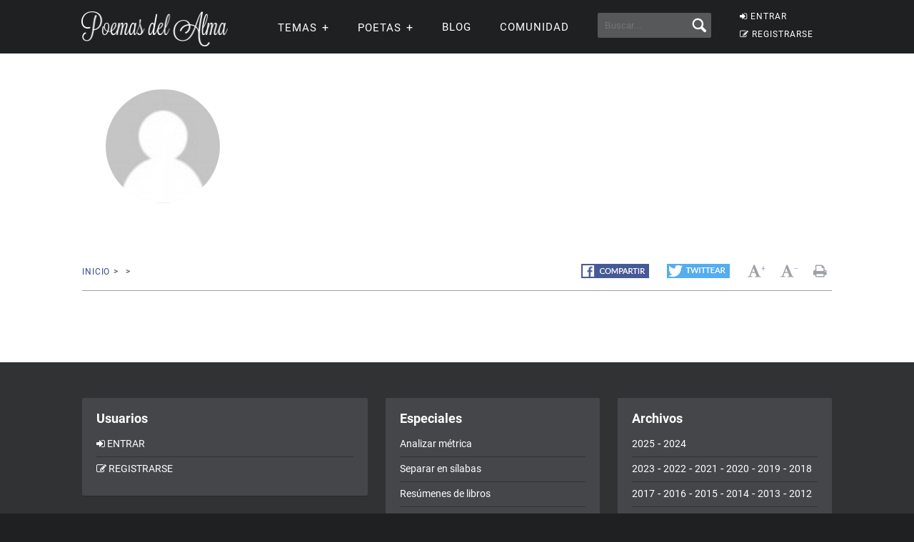

--- FILE ---
content_type: text/html; charset=UTF-8
request_url: https://www.poemas-del-alma.com/blog/mostrar-poema-206303
body_size: 6984
content:
<!DOCTYPE html><html xmlns="https://www.w3.org/1999/xhtml" lang="es"><head profile="https://gmpg.org/xfn/11">
	<title></title>
      
    <meta charset="utf-8"/>   
        
        <link rel="preconnect dns-prefetch" href="https://www.googletagmanager.com" />
    <link rel="preconnect dns-prefetch" href="https://securepubads.g.doubleclick.net" />
    <link rel="preconnect dns-prefetch" href="https://c.amazon-adsystem.com" />
    
    	
    <link rel="preload" href="//www.poemas-del-alma.com/blog/wp-content/themes/poemas/assets/frontend/font/Roboto-Regular.woff" as="font" type="font/woff" crossorigin="anonymous">
<link rel="preload" href="//www.poemas-del-alma.com/blog/wp-content/themes/poemas/assets/frontend/font/Merriweather-Regular.woff" as="font" type="font/woff" crossorigin="anonymous">
<link rel="preload" href="//www.poemas-del-alma.com/blog/wp-content/themes/poemas/assets/frontend/font/Merriweather-Bold.woff" as="font" type="font/woff" crossorigin="anonymous">
<link rel="preload" href="//www.poemas-del-alma.com/blog/wp-content/themes/poemas/assets/frontend/font/Merriweather-Italic.woff" as="font" type="font/woff" crossorigin="anonymous">
<link rel="preload" href="//www.poemas-del-alma.com/blog/wp-content/themes/poemas/assets/frontend/font/fontello.woff?31867732" as="font" type="font/woff" crossorigin="anonymous">


        <link rel="stylesheet" media="all" href="//www.poemas-del-alma.com/blog/wp-content/themes/poemas/assets/frontend/css/screen20.css" />
   
   <meta name="robots" content="noindex,follow">

	<link rel="alternate" type="application/rss+xml" title="RSS 2.0" href="//www.poemas-del-alma.com/blog/feed" />
	<link rel="alternate" type="text/xml" title="RSS .92" href="//www.poemas-del-alma.com/blog/feed" />
	<link rel="alternate" type="application/atom+xml" title="Atom 0.3" href="//www.poemas-del-alma.com/blog/feed" />

	<link type="image/x-icon" href="//www.poemas-del-alma.com/favicon.ico" rel="shortcut icon" />
        
	<link rel="pingback" href="https://www.poemas-del-alma.com/blog/xmlrpc.php" />
    

<meta property="fb:admins" content="804467439" />






<meta name="viewport" content="width=device-width, initial-scale=1.0">



<meta property="og:image" content="//www.poemas-del-alma.com/blog/wp-content/themes/poemas/images/logo-login.png" />
<style>
.timeline-event-label {font-size:11pt;line-height:25px}
</style>


    
    <script defer type="text/javascript" src="https://www.poemas-del-alma.com/jquery-3.6.1.min.js"></script><script async src="https://securepubads.g.doubleclick.net/tag/js/gpt.js"></script>
<script type="text/javascript" src="https://www.poemas-del-alma.com/header-js-3.js"></script>


<!-- Google tag (gtag.js) -->
<script async src="https://www.googletagmanager.com/gtag/js?id=G-D7G5LNZX2L"></script>
<script>
  window.dataLayer = window.dataLayer || [];
  function gtag(){dataLayer.push(arguments);}
  gtag('js', new Date());

  gtag('config', 'G-D7G5LNZX2L', {
  'user_properties': {
    'logged_in_status': 'not_logged_in'
  }
});

</script>




<style id='global-styles-inline-css' type='text/css'>
:root{--wp--preset--aspect-ratio--square: 1;--wp--preset--aspect-ratio--4-3: 4/3;--wp--preset--aspect-ratio--3-4: 3/4;--wp--preset--aspect-ratio--3-2: 3/2;--wp--preset--aspect-ratio--2-3: 2/3;--wp--preset--aspect-ratio--16-9: 16/9;--wp--preset--aspect-ratio--9-16: 9/16;--wp--preset--color--black: #000000;--wp--preset--color--cyan-bluish-gray: #abb8c3;--wp--preset--color--white: #ffffff;--wp--preset--color--pale-pink: #f78da7;--wp--preset--color--vivid-red: #cf2e2e;--wp--preset--color--luminous-vivid-orange: #ff6900;--wp--preset--color--luminous-vivid-amber: #fcb900;--wp--preset--color--light-green-cyan: #7bdcb5;--wp--preset--color--vivid-green-cyan: #00d084;--wp--preset--color--pale-cyan-blue: #8ed1fc;--wp--preset--color--vivid-cyan-blue: #0693e3;--wp--preset--color--vivid-purple: #9b51e0;--wp--preset--gradient--vivid-cyan-blue-to-vivid-purple: linear-gradient(135deg,rgb(6,147,227) 0%,rgb(155,81,224) 100%);--wp--preset--gradient--light-green-cyan-to-vivid-green-cyan: linear-gradient(135deg,rgb(122,220,180) 0%,rgb(0,208,130) 100%);--wp--preset--gradient--luminous-vivid-amber-to-luminous-vivid-orange: linear-gradient(135deg,rgb(252,185,0) 0%,rgb(255,105,0) 100%);--wp--preset--gradient--luminous-vivid-orange-to-vivid-red: linear-gradient(135deg,rgb(255,105,0) 0%,rgb(207,46,46) 100%);--wp--preset--gradient--very-light-gray-to-cyan-bluish-gray: linear-gradient(135deg,rgb(238,238,238) 0%,rgb(169,184,195) 100%);--wp--preset--gradient--cool-to-warm-spectrum: linear-gradient(135deg,rgb(74,234,220) 0%,rgb(151,120,209) 20%,rgb(207,42,186) 40%,rgb(238,44,130) 60%,rgb(251,105,98) 80%,rgb(254,248,76) 100%);--wp--preset--gradient--blush-light-purple: linear-gradient(135deg,rgb(255,206,236) 0%,rgb(152,150,240) 100%);--wp--preset--gradient--blush-bordeaux: linear-gradient(135deg,rgb(254,205,165) 0%,rgb(254,45,45) 50%,rgb(107,0,62) 100%);--wp--preset--gradient--luminous-dusk: linear-gradient(135deg,rgb(255,203,112) 0%,rgb(199,81,192) 50%,rgb(65,88,208) 100%);--wp--preset--gradient--pale-ocean: linear-gradient(135deg,rgb(255,245,203) 0%,rgb(182,227,212) 50%,rgb(51,167,181) 100%);--wp--preset--gradient--electric-grass: linear-gradient(135deg,rgb(202,248,128) 0%,rgb(113,206,126) 100%);--wp--preset--gradient--midnight: linear-gradient(135deg,rgb(2,3,129) 0%,rgb(40,116,252) 100%);--wp--preset--font-size--small: 13px;--wp--preset--font-size--medium: 20px;--wp--preset--font-size--large: 36px;--wp--preset--font-size--x-large: 42px;--wp--preset--spacing--20: 0.44rem;--wp--preset--spacing--30: 0.67rem;--wp--preset--spacing--40: 1rem;--wp--preset--spacing--50: 1.5rem;--wp--preset--spacing--60: 2.25rem;--wp--preset--spacing--70: 3.38rem;--wp--preset--spacing--80: 5.06rem;--wp--preset--shadow--natural: 6px 6px 9px rgba(0, 0, 0, 0.2);--wp--preset--shadow--deep: 12px 12px 50px rgba(0, 0, 0, 0.4);--wp--preset--shadow--sharp: 6px 6px 0px rgba(0, 0, 0, 0.2);--wp--preset--shadow--outlined: 6px 6px 0px -3px rgb(255, 255, 255), 6px 6px rgb(0, 0, 0);--wp--preset--shadow--crisp: 6px 6px 0px rgb(0, 0, 0);}:where(.is-layout-flex){gap: 0.5em;}:where(.is-layout-grid){gap: 0.5em;}body .is-layout-flex{display: flex;}.is-layout-flex{flex-wrap: wrap;align-items: center;}.is-layout-flex > :is(*, div){margin: 0;}body .is-layout-grid{display: grid;}.is-layout-grid > :is(*, div){margin: 0;}:where(.wp-block-columns.is-layout-flex){gap: 2em;}:where(.wp-block-columns.is-layout-grid){gap: 2em;}:where(.wp-block-post-template.is-layout-flex){gap: 1.25em;}:where(.wp-block-post-template.is-layout-grid){gap: 1.25em;}.has-black-color{color: var(--wp--preset--color--black) !important;}.has-cyan-bluish-gray-color{color: var(--wp--preset--color--cyan-bluish-gray) !important;}.has-white-color{color: var(--wp--preset--color--white) !important;}.has-pale-pink-color{color: var(--wp--preset--color--pale-pink) !important;}.has-vivid-red-color{color: var(--wp--preset--color--vivid-red) !important;}.has-luminous-vivid-orange-color{color: var(--wp--preset--color--luminous-vivid-orange) !important;}.has-luminous-vivid-amber-color{color: var(--wp--preset--color--luminous-vivid-amber) !important;}.has-light-green-cyan-color{color: var(--wp--preset--color--light-green-cyan) !important;}.has-vivid-green-cyan-color{color: var(--wp--preset--color--vivid-green-cyan) !important;}.has-pale-cyan-blue-color{color: var(--wp--preset--color--pale-cyan-blue) !important;}.has-vivid-cyan-blue-color{color: var(--wp--preset--color--vivid-cyan-blue) !important;}.has-vivid-purple-color{color: var(--wp--preset--color--vivid-purple) !important;}.has-black-background-color{background-color: var(--wp--preset--color--black) !important;}.has-cyan-bluish-gray-background-color{background-color: var(--wp--preset--color--cyan-bluish-gray) !important;}.has-white-background-color{background-color: var(--wp--preset--color--white) !important;}.has-pale-pink-background-color{background-color: var(--wp--preset--color--pale-pink) !important;}.has-vivid-red-background-color{background-color: var(--wp--preset--color--vivid-red) !important;}.has-luminous-vivid-orange-background-color{background-color: var(--wp--preset--color--luminous-vivid-orange) !important;}.has-luminous-vivid-amber-background-color{background-color: var(--wp--preset--color--luminous-vivid-amber) !important;}.has-light-green-cyan-background-color{background-color: var(--wp--preset--color--light-green-cyan) !important;}.has-vivid-green-cyan-background-color{background-color: var(--wp--preset--color--vivid-green-cyan) !important;}.has-pale-cyan-blue-background-color{background-color: var(--wp--preset--color--pale-cyan-blue) !important;}.has-vivid-cyan-blue-background-color{background-color: var(--wp--preset--color--vivid-cyan-blue) !important;}.has-vivid-purple-background-color{background-color: var(--wp--preset--color--vivid-purple) !important;}.has-black-border-color{border-color: var(--wp--preset--color--black) !important;}.has-cyan-bluish-gray-border-color{border-color: var(--wp--preset--color--cyan-bluish-gray) !important;}.has-white-border-color{border-color: var(--wp--preset--color--white) !important;}.has-pale-pink-border-color{border-color: var(--wp--preset--color--pale-pink) !important;}.has-vivid-red-border-color{border-color: var(--wp--preset--color--vivid-red) !important;}.has-luminous-vivid-orange-border-color{border-color: var(--wp--preset--color--luminous-vivid-orange) !important;}.has-luminous-vivid-amber-border-color{border-color: var(--wp--preset--color--luminous-vivid-amber) !important;}.has-light-green-cyan-border-color{border-color: var(--wp--preset--color--light-green-cyan) !important;}.has-vivid-green-cyan-border-color{border-color: var(--wp--preset--color--vivid-green-cyan) !important;}.has-pale-cyan-blue-border-color{border-color: var(--wp--preset--color--pale-cyan-blue) !important;}.has-vivid-cyan-blue-border-color{border-color: var(--wp--preset--color--vivid-cyan-blue) !important;}.has-vivid-purple-border-color{border-color: var(--wp--preset--color--vivid-purple) !important;}.has-vivid-cyan-blue-to-vivid-purple-gradient-background{background: var(--wp--preset--gradient--vivid-cyan-blue-to-vivid-purple) !important;}.has-light-green-cyan-to-vivid-green-cyan-gradient-background{background: var(--wp--preset--gradient--light-green-cyan-to-vivid-green-cyan) !important;}.has-luminous-vivid-amber-to-luminous-vivid-orange-gradient-background{background: var(--wp--preset--gradient--luminous-vivid-amber-to-luminous-vivid-orange) !important;}.has-luminous-vivid-orange-to-vivid-red-gradient-background{background: var(--wp--preset--gradient--luminous-vivid-orange-to-vivid-red) !important;}.has-very-light-gray-to-cyan-bluish-gray-gradient-background{background: var(--wp--preset--gradient--very-light-gray-to-cyan-bluish-gray) !important;}.has-cool-to-warm-spectrum-gradient-background{background: var(--wp--preset--gradient--cool-to-warm-spectrum) !important;}.has-blush-light-purple-gradient-background{background: var(--wp--preset--gradient--blush-light-purple) !important;}.has-blush-bordeaux-gradient-background{background: var(--wp--preset--gradient--blush-bordeaux) !important;}.has-luminous-dusk-gradient-background{background: var(--wp--preset--gradient--luminous-dusk) !important;}.has-pale-ocean-gradient-background{background: var(--wp--preset--gradient--pale-ocean) !important;}.has-electric-grass-gradient-background{background: var(--wp--preset--gradient--electric-grass) !important;}.has-midnight-gradient-background{background: var(--wp--preset--gradient--midnight) !important;}.has-small-font-size{font-size: var(--wp--preset--font-size--small) !important;}.has-medium-font-size{font-size: var(--wp--preset--font-size--medium) !important;}.has-large-font-size{font-size: var(--wp--preset--font-size--large) !important;}.has-x-large-font-size{font-size: var(--wp--preset--font-size--x-large) !important;}
/*# sourceURL=global-styles-inline-css */
</style>
</head>

<body>


<header id="header" class="header">
        <div class="menuwif">
            <!-- Logo -->
            
                        <a href="https://www.poemas-del-alma.com/" class="logo"><img src="https://www.poemas-del-alma.com/blog/wp-content/themes/poemas/images/logo-retina.png" width="205px" height="49px" alt="Poemas del Alma" /></a>
            
            
    
            <!-- Hamburger icon -->
            <input class="side-menu" type="checkbox" id="side-menu"/>
            <label class="hamb" for="side-menu"><span class="hamb-line"></span></label>
    <div id="form-mobile-buscar">
    <input class="search-movil" type="checkbox" id="search-movil"/>
    <label class="buscar-mobile" for="search-movil" onclick="uncheck('all');"><img src="https://www.poemas-del-alma.com/blog/wp-content/themes/poemas/images/lupa-white.png" alt="Buscar" class="lupa-buscar" /></label>
    
                    <form id="form-mob" action="https://www.poemas-del-alma.com/blog/buscador">
                      
                        <input type="hidden" name="cx" value="partner-pub-2880401147580167:8t6zjj8oz7q" />
                        <input type="hidden" name="cof" value="FORID:10" />
                        <input type="hidden" name="ie" value="ISO-8859-1" />
                        <input type="text" name="q" class="input-search" placeholder="Buscar..." />
                        <input type="submit" class="input-submit" />
                			
						</form>
                    </div>
    
    
            <!-- Menu -->
            <nav class="nav">
                <ul class="menu">
                    
                                        <div id="order-perfil-guest" class="order-menu guesttopbottom">
                        <li class="guest-loginregister"><a href="https://www.poemas-del-alma.com/blog/wp-login.php"><i class="icon-login">&nbsp;</i>ENTRAR</a></li>
    					<li class="guest-loginregister"><a href="https://www.poemas-del-alma.com/blog/wp-login.php?action=register"><i class="icon-edit">&nbsp;</i>REGISTRARSE</a></li>
                    </div>
                                        
                    
                                        <div class="order-menu">
                    <input class="nav-has-submenu-us" type="checkbox" id="nav-has-submenu-us"/>
                    <label class="submenu-us-label" for="nav-has-submenu-us" onclick="uncheck('nav-has-submenu-us');">
                    <li>TEMAS<span class="signo-submenu-global" id="signo-submenu-us"></span></li>
                    </label>
                        <ul class="nav-submenu" id="nav-submenu-us">
                            <li><a href="//www.poemas-del-alma.com/amor.htm">Amor</a></li>
        					<li><a href="//www.poemas-del-alma.com/amistad.htm">Amistad</a></li>
        					<li><a href="//www.poemas-del-alma.com/familia.htm">Familia</a></li>
        					<li><a href="//www.poemas-del-alma.com/fechas-especiales.htm">Fechas especiales</a></li>
        					<li><a href="//www.poemas-del-alma.com/infantiles.htm">Infantiles</a></li>
        					<li><a href="//www.poemas-del-alma.com/perdon.htm">Perd&oacute;n</a></li>
        					<li><a href="//www.poemas-del-alma.com/religiosos.htm">Religiosos</a></li>
        					<li><a href="//www.poemas-del-alma.com/tristes.htm">Tristes</a></li>
                            
                            
                        </ul>
                    </div>
                    
                    
                    <div class="order-menu">
                    <input class="nav-has-submenu-poet" type="checkbox" id="nav-has-submenu-poet"/>
                    <label class="submenu-poet-label" for="nav-has-submenu-poet" onclick="uncheck('nav-has-submenu-poet');"><li>POETAS<span class="signo-submenu-global" id="signo-submenu-poet"></span></li></label>
                        <ul class="nav-submenu" id="nav-submenu-poet">
                            
      
      <li><a href="//www.poemas-del-alma.com/pablo-neruda.htm">Pablo Neruda</a></li>
								<li><a href="//www.poemas-del-alma.com/mario-benedetti.htm">Mario Benedetti</a></li>
								<li><a href="//www.poemas-del-alma.com/gabriela-mistral.htm">Gabriela Mistral</a></li>
								<li><a href="//www.poemas-del-alma.com/ruben-dario.htm">Rub&eacute;n Dar&iacute;o</a></li>
								<li><a href="//www.poemas-del-alma.com/amado-nervo.htm">Amado Nervo</a></li>
								<li><a href="//www.poemas-del-alma.com/jorge-luis-borges.htm">Jorge Luis Borges</a></li>
								<li><a href="//www.poemas-del-alma.com/sor-juana-ines-de-la-cruz.htm">Sor Juana</a></li>
								<li><a href="//www.poemas-del-alma.com/gustavo-adolfo-becquer.htm">Gustavo A. B&eacute;cquer</a></li>
								<li><a href="//www.poemas-del-alma.com/octavio-paz.htm">Octavio Paz</a></li>
								<li><a href="//www.poemas-del-alma.com/federico-garcia-lorca.htm">Federico Garc&iacute;a Lorca</a></li>
								<li><a href="//www.poemas-del-alma.com/alfonsina-storni.htm">Alfonsina Storni</a></li>
							
								<li><a href="//www.poemas-del-alma.com/jaime-sabines.htm">Jaime Sabines</a></li>
								<li><a href="//www.poemas-del-alma.com/antonio-machado.htm">Antonio Machado</a></li>
								<li><a href="//www.poemas-del-alma.com/jose-marti.htm">Jos&eacute; Mart&iacute;</a></li>
								<li><a href="//www.poemas-del-alma.com/francisco-de-quevedo.htm">Francisco de Quevedo</a></li>
								<li><a href="//www.poemas-del-alma.com/julia-de-burgos.htm">Julia de Burgos</a></li>
								<li><a href="//www.poemas-del-alma.com/garcilaso-de-la-vega.htm">Garcilaso de la Vega</a></li>
								<li><a href="//www.poemas-del-alma.com/miguel-de-unamuno.htm">Miguel de Unamuno</a></li>
								
                                
                                
								<li><a style="width:20px" href="//www.poemas-del-alma.com/a.html">A</a></li>
                                <li><a style="width:20px" href="//www.poemas-del-alma.com/b.html">B</a></li>
                                <li><a style="width:20px" href="//www.poemas-del-alma.com/c.html">C</a></li>
                                <li><a style="width:20px" href="//www.poemas-del-alma.com/d.html">D</a></li>
                                <li><a style="width:20px" href="//www.poemas-del-alma.com/e.html">E</a></li>
                                <li><a style="width:20px" href="//www.poemas-del-alma.com/f.html">F</a></li>
                                <li><a style="width:20px" href="//www.poemas-del-alma.com/g.html">G</a></li>
                                <li><a style="width:20px" href="//www.poemas-del-alma.com/h.html">H</a></li>
                                <li><a style="width:20px" href="//www.poemas-del-alma.com/i.html">I</a></li>
								<li><a style="width:20px" href="//www.poemas-del-alma.com/j.html">J</a></li>
                                <li><a style="width:20px" href="//www.poemas-del-alma.com/k.html">K</a></li>
                                <li><a style="width:20px" href="//www.poemas-del-alma.com/l.html">L</a></li>
                                <li><a style="width:20px" href="//www.poemas-del-alma.com/m.html">M</a></li>
                                <li><a style="width:20px" href="//www.poemas-del-alma.com/n.html">N</a></li>
                                <li><a style="width:20px" href="//www.poemas-del-alma.com/o.html">O</a></li>
                                <li><a style="width:20px" href="//www.poemas-del-alma.com/p.html">P</a></li>
                                <li><a style="width:20px" href="//www.poemas-del-alma.com/q.html">Q</a></li>
                                <li><a style="width:20px" href="//www.poemas-del-alma.com/r.html">R</a></li>
								<li><a style="width:20px" href="//www.poemas-del-alma.com/s.html">S</a></li>
                                <li><a style="width:20px" href="//www.poemas-del-alma.com/t.html">T</a></li>
                                <li><a style="width:20px" href="//www.poemas-del-alma.com/u.html">U</a></li>
                                <li><a style="width:20px" href="//www.poemas-del-alma.com/v.html">V</a></li>
                                <li><a style="width:20px" href="//www.poemas-del-alma.com/w.html">W</a></li>
                                <li><a style="width:20px" href="//www.poemas-del-alma.com/x.html">X</a></li>
                                <li><a style="width:20px" href="//www.poemas-del-alma.com/y.html">Y</a></li>
                                <li><a style="width:20px" href="//www.poemas-del-alma.com/z.html">Z</a></li>
							
       
                            
                            
                        </ul>
                        </div>
                    
                                        
                    <div class="order-menu">
                    <li><a href="//www.poemas-del-alma.com/blog/blog">Blog</a></li>
                    </div>
                    
                    <div class="order-menu">
                    <li><a href="//www.poemas-del-alma.com/blog/comunidad">Comunidad</a></li>
                    </div>
                    
                    
                    <div class="order-menu">
                    <li id="form-header-buscar">
                    <form action="//www.poemas-del-alma.com/blog/buscador">
                      
                        <input type="hidden" name="cx" value="partner-pub-2880401147580167:8t6zjj8oz7q" />
                        <input type="hidden" name="cof" value="FORID:10" />
                        <input type="hidden" name="ie" value="ISO-8859-1" />
                                                <input type="text" name="q" class="input-search" placeholder="Buscar..." />
                        <input type="submit" class="input-submit" />
                			
						</form>
                    </li>
                    
                    </div>
                        
                </ul>
            </nav>
        </div>
    </header>
    
    
 
            
            									

    


    
    
<div id="poema-content" class="page">

<style>
.grow {
  transition: padding 0.5s;
  -webkit-transition: padding 0.5s;
  overflow: hidden;
}
.grow:hover {
  padding-bottom: 150px !important;
  padding-top: 75px !important;
}

#editlink {
    opacity:0;   
    -webkit-transition:.5s;
    -moz-transition:.5s;
    -o-transition:.5s;
    -ms-transition:.5s;
    transition:.5s;
    float:right;
    background: #000;
    padding:10px;
    border: 1px solid #fff;
    font-size:13px;
}
#editlink a {
    color:#fff;
}
#header-post:hover #editlink {
    opacity:1;
}


.feed-poemas #header-post .container .post-autor div {height:90px;width:90px}
 .feed-poemas #header-post {padding:0;margin-bottom:20px}
 .feed-poemas #header-post .container {padding: 30px 0;border-top: 1px solid #cbc7c7;}
 .feed-poemas #header-post a {color: #000;}
 .feed-poemas #wrap {padding: 0 0 40px 0;}
.feed-poemas #header-post .container .post-autor .title-content {margin-bottom: 10px;}
.show-comments-feed.btn.btn-lg {margin-bottom: 40px;display:none}
.feed-poemas .show-comments-feed.btn.btn-lg {display:block}
.feed-poemas #nav-post {border: 0;}
.feed-poemas .comshidden {display: none;}

.icon-star-empty::before {
	content: '\e80f';
}

.fa-hearto::before, .fa-heart::before {
    margin-right: 8px;
}
  .fa-heart::before{content:"\2764";color:red !important}
  .fa-heart-o::before{content:"\2764";color:gray !important;}
  
  .fa-heart::before{content:"";display:inline-block;height:27px;width:27px;background-image: url('data:image/svg+xml;utf8,<svg xmlns="http://www.w3.org/2000/svg" viewBox="0 0 22 22"><path fill="red" d="M12 21.35l-1.45-1.32C5.4 15.36 2 12.28 2 8.5 2 5.42 4.42 3 7.5 3c1.74 0 3.41.81 4.5 2.09C13.09 3.81 14.76 3 16.5 3 19.58 3 22 5.42 22 8.5c0 3.78-3.4 6.86-8.55 11.54L12 21.35z"/></svg>');
  background-size: cover;fill:red;color:red}
  .fa-hearto::before{content:"";display:inline-block;height:27px;width:27px;background-image: url('data:image/svg+xml;utf8,<svg xmlns="http://www.w3.org/2000/svg" viewBox="0 0 22 22"><path fill="gray" d="M12 21.35l-1.45-1.32C5.4 15.36 2 12.28 2 8.5 2 5.42 4.42 3 7.5 3c1.74 0 3.41.81 4.5 2.09C13.09 3.81 14.76 3 16.5 3 19.58 3 22 5.42 22 8.5c0 3.78-3.4 6.86-8.55 11.54L12 21.35z"/></svg>');
  background-size: cover;fill:gray;color:gray}
  
  
  
  
  @media (min-width: 1024px) {
    
    #comments.comments-poem {
	display: flex;
	flex-wrap: wrap;
}

  #comments > .left {
	width: 100% !important;
    padding: 0 !important;
	order:2;
}

#comments > .right {

	float: left;
	width: 100% !important;
    order:1;
}

#comments > .right .card {
	width: 100% !important;
}

.list-comments li .list-comments-item .left {
	width: 16%;
}

.list-comments li .list-comments-item .right {
	width: 84%;
}

.item-fixed {
	position: unset !important;
}

}


  
 @media (min-width: 768px) {
  .feed-poemas .title-poem {font-size: 38px;}
  .feed-poemas #header-post {margin-bottom:0}
  .fa-hearto::before, .fa-heart::before {
    margin-right: 0px;
}
}
</style>

<div class="each-poema">
		<div id="header-post">

			<div class="container">
            <h1 class="title-poem"></h1>
				<div class="post-autor">
                
                
					                
                    <div style="background:url(//www.poemas-del-alma.com/blog/wp-content/themes/poemas/images/iconos/default-avatar.jpeg);background-size: cover;" alt="" /></div>
					<h2 class="title-content"></h2>
				</div>
				
                
                                
			</div>
		</div>
		<div class="container">
        
                
			<nav id="nav-post" class="clearfix">
				<ul class="breadcrumbs left">
					<li><a href="//www.poemas-del-alma.com/">Inicio</a><span>></span></li> 
					<li><a href="//www.poemas-del-alma.com/blog/usuario-"></a><span>></span></li>
					<li></li>
 				</ul>
 				<div class="right clearfix">
	 				<ul class="share-buttons left">
                    
                        <li><a href="https://www.facebook.com/sharer/sharer.php?u=https://www.poemas-del-alma.com/blog/mostrar-poema-206303" target="_blank"><img src="//www.poemas-del-alma.com/blog/wp-content/themes/poemas/images/fb-compartir.png"></a></li>
	    				<li><a href="https://twitter.com/intent/tweet/?text=&url=https://www.poemas-del-alma.com/blog/mostrar-poema-206303&via=Poemas_del_alma" target="_blank"><img src="//www.poemas-del-alma.com/blog/wp-content/themes/poemas/images/tw-twittear.png"></a></li>		 			</ul>
	 				<ul class="actions-post right">
	 					<li><a href="#"><i class="icon-font" id="incfont">&nbsp;</i><span>+</span></a></li>
	 					<li><a href="#"><i class="icon-font" id="decfont">&nbsp;</i><span>-</span></a></li>
	 					<li><a target="_blank" href="//www.poemas-del-alma.com/blog/imprimir-206303"><i class="icon-print">&nbsp;</i></a></li>
                        
                        	 				</ul>
	 			</div>
			</nav>
		</div>
        
        <div id="wrap">
			<div class="container">
				

	</div>

	</div>
	<!--/comments-->

</div>

        
	<div id="bottom">
		<div class="container">

			<div class="col-6 col-8-tablet">
				<div class="card card-dark">
					                    
                    <span class="titulo-columna">Usuarios</span>
                    <ul>                        <li><a href="//www.poemas-del-alma.com/blog/wp-login.php"><i class="icon-login">&nbsp;</i>ENTRAR</a></li>
						<li><a href="//www.poemas-del-alma.com/blog/wp-login.php?action=register"><i class="icon-edit">&nbsp;</i>REGISTRARSE</a></li>
                        </ul>				</div>
				<!--/card-->
			</div>
			<!--/col-6-->

			<div class="col-8-tablet">	

				<div class="col-3 col-4-tablet col-4-tablet">
					<div class="card card-dark">
                        <span class="titulo-columna">Especiales</span>
						<ul>
							                            <li><a href="//www.poemas-del-alma.com/metrica.php">Analizar m&eacute;trica</a></li>
                			<li><a href="//www.poemas-del-alma.com/silabas.php">Separar en s&iacute;labas</a></li>
                			<li><a href="//www.poemas-del-alma.com/blog/resumenes-de-libros">Res&uacute;menes de libros</a></li>
                			<li><a href="//www.poemas-del-alma.com/blog/taller-literario">Taller Literario</a></li>
                			<li><a href="//www.poemas-del-alma.com/blog/biografias-de-escritores">Biograf&iacute;as de Escritores</a></li>
						</ul>
					</div>
					<!--/card-->
				</div>
				<!--/col-3-->

				<div class="col-3 col-4-tablet col-4-tablet-omega">
					<div class="card card-dark">
                        <span class="titulo-columna">Archivos</span>
						<ul>
                            <li><a href="//www.poemas-del-alma.com/blog/archivos-anio-2025">2025</a> - <a href="//www.poemas-del-alma.com/blog/archivos-anio-2024">2024</a></li>
                            <li><a href="//www.poemas-del-alma.com/blog/archivos-anio-2023">2023</a> - <a href="//www.poemas-del-alma.com/blog/archivos-anio-2022">2022</a> - <a href="//www.poemas-del-alma.com/blog/archivos-anio-2021">2021</a> - <a href="//www.poemas-del-alma.com/blog/archivos-anio-2020">2020</a> - <a href="//www.poemas-del-alma.com/blog/archivos-anio-2019">2019</a> - <a href="//www.poemas-del-alma.com/blog/archivos-anio-2018">2018</a></li>
							<li><a href="//www.poemas-del-alma.com/blog/archivos-anio-2017">2017</a> - <a href="//www.poemas-del-alma.com/blog/archivos-anio-2016">2016</a> - <a href="//www.poemas-del-alma.com/blog/archivos-anio-2015">2015</a> - <a href="//www.poemas-del-alma.com/blog/archivos-anio-2014">2014</a> - <a href="//www.poemas-del-alma.com/blog/archivos-anio-2013">2013</a> - <a href="//www.poemas-del-alma.com/blog/archivos-anio-2012">2012</a></li>
							<li><a href="//www.poemas-del-alma.com/blog/archivos-anio-2011">2011</a> - <a href="//www.poemas-del-alma.com/blog/archivos-anio-2010">2010</a> - <a href="//www.poemas-del-alma.com/blog/archivos-anio-2009">2009</a> - <a href="//www.poemas-del-alma.com/blog/archivos-anio-2008">2008</a> - <a href="//www.poemas-del-alma.com/blog/archivos-anio-2007">2007</a> - <a href="//www.poemas-del-alma.com/blog/archivos-anio-2006">2006</a></li>
						</ul>
					</div>
					<!--/card-->
                    <a href="https://www.youtube.com/poemas" class="btn btn-pint" style="background-color:#cd2020"><span style="vertical-align: text-top;">Seguinos en YouTube</span><img loading="lazy" style="margin-left:17px" src="//www.poemas-del-alma.com/blog/wp-content/themes/poemas/images/iconos/youtube.png" alt="YouTube" /></a>
					<a href="https://www.facebook.com/PoemasdelAlma" class="btn btn-fb"><span>Seguinos en Facebook</span><i class="icon-facebook">&nbsp;</i></a>
					<a href="https://twitter.com/Poemas_del_alma/" class="btn btn-tw"><span>Seguinos en Twitter</span><i class="icon-twitter">&nbsp;</i></a>
					<a href="https://www.pinterest.com/poemasdelalma/" class="btn btn-pint"><span>Seguinos en Pinterest</span><i class="icon-pinterest">&nbsp;</i></a>
				</div>
				<!--/col-3-->

			</div>
			<!--/col-8-tablet-->

		</div>
		<!--/container-->

	</div>
	<!--/bottom-->
    
	<div id="site-footer">
		<div class="container">
			<ul class="left">
                				<li><a href="//www.poemas-del-alma.com/sitemap.php">Sitemap</a></li>
				<li><a href="//www.poemas-del-alma.com/blog/sitemap-2">Sitemap 2</a></li>
				<li><a href="//www.poemas-del-alma.com/blog/sitemap-3">Sitemap 3</a></li>
				<li><a href="//www.poemas-del-alma.com/blog/politica-de-privacidad" rel="nofollow">Privacidad</a></li>
                <li><a href="//www.poemas-del-alma.com/blog/terminos-de-servicio" rel="nofollow">TOS</a></li>
				<li><a href="//www.poemas-del-alma.com/blog/contacto" rel="nofollow">Contacto</a></li>
				<li><a href="//www.poemas-del-alma.com/blog/contacto" rel="nofollow">Publicidad</a></li>
                			</ul>
			<a href="//www.poemas-del-alma.com/" class="right logo-footer">				
				                     <img src="//www.poemas-del-alma.com/logo-icon-white-96.png" loading="lazy" width="48px" height="48px" style="position: relative;top: -2px;margin-right: 10px;" alt="Poemas del Alma" />
                     <img src="//www.poemas-del-alma.com/blog/wp-content/themes/poemas/images/logo-home.png" loading="lazy" width="205px" height="49px" alt="Poemas del Alma" />
			</a>
		</div>
		<!--/container-->
        
	</div>
	<!--/site-footer-->

	<a href="#" id="go-top" class="hide"><i class="icon-right-open" aria-label="Subir">&nbsp;</i></a>

    
    <!--Scripts-->

    
    
    <script type="text/javascript" src="https://www.poemas-del-alma.com/lazy-youtube-embed-2.js" defer></script>      
    <script type="text/javascript" src="https://www.poemas-del-alma.com/app-new-scroll-7.js" defer></script><script type="speculationrules">
{"prefetch":[{"source":"document","where":{"and":[{"href_matches":"/blog/*"},{"not":{"href_matches":["/blog/wp-*.php","/blog/wp-admin/*","/blog/wp-content/uploads/*","/blog/wp-content/*","/blog/wp-content/plugins/*","/blog/wp-content/themes/poemas/*","/blog/*\\?(.+)"]}},{"not":{"selector_matches":"a[rel~=\"nofollow\"]"}},{"not":{"selector_matches":".no-prefetch, .no-prefetch a"}}]},"eagerness":"conservative"}]}
</script>


<script defer src="https://static.cloudflareinsights.com/beacon.min.js/vcd15cbe7772f49c399c6a5babf22c1241717689176015" integrity="sha512-ZpsOmlRQV6y907TI0dKBHq9Md29nnaEIPlkf84rnaERnq6zvWvPUqr2ft8M1aS28oN72PdrCzSjY4U6VaAw1EQ==" data-cf-beacon='{"version":"2024.11.0","token":"39f4d3f030984b1491ce801535a6d385","r":1,"server_timing":{"name":{"cfCacheStatus":true,"cfEdge":true,"cfExtPri":true,"cfL4":true,"cfOrigin":true,"cfSpeedBrain":true},"location_startswith":null}}' crossorigin="anonymous"></script>
</body>
</html>

--- FILE ---
content_type: application/javascript; charset=utf-8
request_url: https://fundingchoicesmessages.google.com/f/AGSKWxVUAHEtVxU6-rCUte22mUXJ8LvV4HJ3qVSjqbFF7GwiEN12Nz4z0RqHkzw4QtCp5wx2HXnUP0mXZPJefbJ7ydPxYSY90kL07sJ9resj14xVqt1yshTQuiwNIvFp_WI0Nkc666l8aDPno74BMcJsgvXQ2OSZPmLC7eOcP-TLEfw3fw18SEsapJ_UM_7S/_/gen_ads_/visitoursponsors./delivery/apu.php/customerad_/banner_ad_
body_size: -1287
content:
window['dbd1e14e-61bf-482a-8610-c82642422545'] = true;